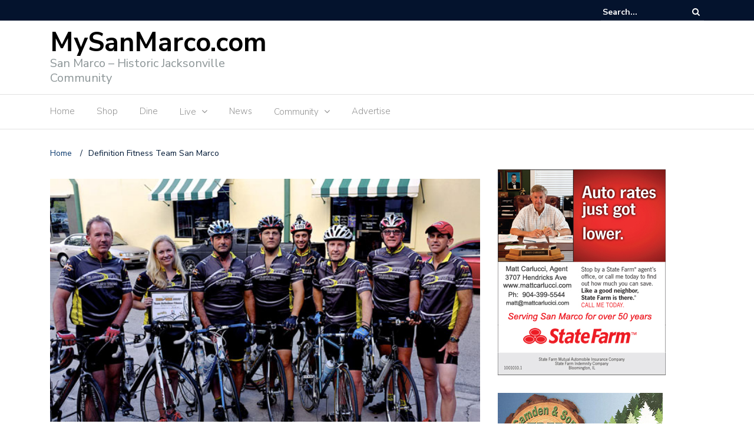

--- FILE ---
content_type: text/html; charset=UTF-8
request_url: https://mysanmarco.com/2012/10/01/definition-fitness-team-san-marco/
body_size: 14643
content:
<!DOCTYPE html>
<html lang="en-US">
<head>
	<meta charset="UTF-8">
	<meta name="viewport" content="width=device-width, initial-scale=1">
	<link rel="profile" href="http://gmpg.org/xfn/11">
	
	<title>Definition Fitness Team San Marco &#8211; MySanMarco.com</title>
<script>window.koko_analytics = {"url":"https:\/\/mysanmarco.com\/koko-analytics-collect.php","post_id":2806,"use_cookie":1,"cookie_path":"\/"};</script><meta name='robots' content='max-image-preview:large' />
<link rel='dns-prefetch' href='//fonts.googleapis.com' />
<link rel="alternate" type="application/rss+xml" title="MySanMarco.com &raquo; Feed" href="https://mysanmarco.com/feed/" />
<link rel="alternate" type="application/rss+xml" title="MySanMarco.com &raquo; Comments Feed" href="https://mysanmarco.com/comments/feed/" />
<link rel="alternate" type="application/rss+xml" title="MySanMarco.com &raquo; Definition Fitness Team San Marco Comments Feed" href="https://mysanmarco.com/2012/10/01/definition-fitness-team-san-marco/feed/" />
<script type="text/javascript">
/* <![CDATA[ */
window._wpemojiSettings = {"baseUrl":"https:\/\/s.w.org\/images\/core\/emoji\/15.0.3\/72x72\/","ext":".png","svgUrl":"https:\/\/s.w.org\/images\/core\/emoji\/15.0.3\/svg\/","svgExt":".svg","source":{"concatemoji":"https:\/\/mysanmarco.com\/wp-includes\/js\/wp-emoji-release.min.js?ver=6.6.2"}};
/*! This file is auto-generated */
!function(i,n){var o,s,e;function c(e){try{var t={supportTests:e,timestamp:(new Date).valueOf()};sessionStorage.setItem(o,JSON.stringify(t))}catch(e){}}function p(e,t,n){e.clearRect(0,0,e.canvas.width,e.canvas.height),e.fillText(t,0,0);var t=new Uint32Array(e.getImageData(0,0,e.canvas.width,e.canvas.height).data),r=(e.clearRect(0,0,e.canvas.width,e.canvas.height),e.fillText(n,0,0),new Uint32Array(e.getImageData(0,0,e.canvas.width,e.canvas.height).data));return t.every(function(e,t){return e===r[t]})}function u(e,t,n){switch(t){case"flag":return n(e,"\ud83c\udff3\ufe0f\u200d\u26a7\ufe0f","\ud83c\udff3\ufe0f\u200b\u26a7\ufe0f")?!1:!n(e,"\ud83c\uddfa\ud83c\uddf3","\ud83c\uddfa\u200b\ud83c\uddf3")&&!n(e,"\ud83c\udff4\udb40\udc67\udb40\udc62\udb40\udc65\udb40\udc6e\udb40\udc67\udb40\udc7f","\ud83c\udff4\u200b\udb40\udc67\u200b\udb40\udc62\u200b\udb40\udc65\u200b\udb40\udc6e\u200b\udb40\udc67\u200b\udb40\udc7f");case"emoji":return!n(e,"\ud83d\udc26\u200d\u2b1b","\ud83d\udc26\u200b\u2b1b")}return!1}function f(e,t,n){var r="undefined"!=typeof WorkerGlobalScope&&self instanceof WorkerGlobalScope?new OffscreenCanvas(300,150):i.createElement("canvas"),a=r.getContext("2d",{willReadFrequently:!0}),o=(a.textBaseline="top",a.font="600 32px Arial",{});return e.forEach(function(e){o[e]=t(a,e,n)}),o}function t(e){var t=i.createElement("script");t.src=e,t.defer=!0,i.head.appendChild(t)}"undefined"!=typeof Promise&&(o="wpEmojiSettingsSupports",s=["flag","emoji"],n.supports={everything:!0,everythingExceptFlag:!0},e=new Promise(function(e){i.addEventListener("DOMContentLoaded",e,{once:!0})}),new Promise(function(t){var n=function(){try{var e=JSON.parse(sessionStorage.getItem(o));if("object"==typeof e&&"number"==typeof e.timestamp&&(new Date).valueOf()<e.timestamp+604800&&"object"==typeof e.supportTests)return e.supportTests}catch(e){}return null}();if(!n){if("undefined"!=typeof Worker&&"undefined"!=typeof OffscreenCanvas&&"undefined"!=typeof URL&&URL.createObjectURL&&"undefined"!=typeof Blob)try{var e="postMessage("+f.toString()+"("+[JSON.stringify(s),u.toString(),p.toString()].join(",")+"));",r=new Blob([e],{type:"text/javascript"}),a=new Worker(URL.createObjectURL(r),{name:"wpTestEmojiSupports"});return void(a.onmessage=function(e){c(n=e.data),a.terminate(),t(n)})}catch(e){}c(n=f(s,u,p))}t(n)}).then(function(e){for(var t in e)n.supports[t]=e[t],n.supports.everything=n.supports.everything&&n.supports[t],"flag"!==t&&(n.supports.everythingExceptFlag=n.supports.everythingExceptFlag&&n.supports[t]);n.supports.everythingExceptFlag=n.supports.everythingExceptFlag&&!n.supports.flag,n.DOMReady=!1,n.readyCallback=function(){n.DOMReady=!0}}).then(function(){return e}).then(function(){var e;n.supports.everything||(n.readyCallback(),(e=n.source||{}).concatemoji?t(e.concatemoji):e.wpemoji&&e.twemoji&&(t(e.twemoji),t(e.wpemoji)))}))}((window,document),window._wpemojiSettings);
/* ]]> */
</script>
<!-- mysanmarco.com is managing ads with Advanced Ads --><script id="mysan-ready">
			window.advanced_ads_ready=function(e,a){a=a||"complete";var d=function(e){return"interactive"===a?"loading"!==e:"complete"===e};d(document.readyState)?e():document.addEventListener("readystatechange",(function(a){d(a.target.readyState)&&e()}),{once:"interactive"===a})},window.advanced_ads_ready_queue=window.advanced_ads_ready_queue||[];		</script>
		
<style id='wp-emoji-styles-inline-css' type='text/css'>

	img.wp-smiley, img.emoji {
		display: inline !important;
		border: none !important;
		box-shadow: none !important;
		height: 1em !important;
		width: 1em !important;
		margin: 0 0.07em !important;
		vertical-align: -0.1em !important;
		background: none !important;
		padding: 0 !important;
	}
</style>
<link rel='stylesheet' id='wp-block-library-css' href='https://mysanmarco.com/wp-includes/css/dist/block-library/style.min.css?ver=6.6.2' type='text/css' media='all' />
<style id='classic-theme-styles-inline-css' type='text/css'>
/*! This file is auto-generated */
.wp-block-button__link{color:#fff;background-color:#32373c;border-radius:9999px;box-shadow:none;text-decoration:none;padding:calc(.667em + 2px) calc(1.333em + 2px);font-size:1.125em}.wp-block-file__button{background:#32373c;color:#fff;text-decoration:none}
</style>
<style id='global-styles-inline-css' type='text/css'>
:root{--wp--preset--aspect-ratio--square: 1;--wp--preset--aspect-ratio--4-3: 4/3;--wp--preset--aspect-ratio--3-4: 3/4;--wp--preset--aspect-ratio--3-2: 3/2;--wp--preset--aspect-ratio--2-3: 2/3;--wp--preset--aspect-ratio--16-9: 16/9;--wp--preset--aspect-ratio--9-16: 9/16;--wp--preset--color--black: #000000;--wp--preset--color--cyan-bluish-gray: #abb8c3;--wp--preset--color--white: #ffffff;--wp--preset--color--pale-pink: #f78da7;--wp--preset--color--vivid-red: #cf2e2e;--wp--preset--color--luminous-vivid-orange: #ff6900;--wp--preset--color--luminous-vivid-amber: #fcb900;--wp--preset--color--light-green-cyan: #7bdcb5;--wp--preset--color--vivid-green-cyan: #00d084;--wp--preset--color--pale-cyan-blue: #8ed1fc;--wp--preset--color--vivid-cyan-blue: #0693e3;--wp--preset--color--vivid-purple: #9b51e0;--wp--preset--gradient--vivid-cyan-blue-to-vivid-purple: linear-gradient(135deg,rgba(6,147,227,1) 0%,rgb(155,81,224) 100%);--wp--preset--gradient--light-green-cyan-to-vivid-green-cyan: linear-gradient(135deg,rgb(122,220,180) 0%,rgb(0,208,130) 100%);--wp--preset--gradient--luminous-vivid-amber-to-luminous-vivid-orange: linear-gradient(135deg,rgba(252,185,0,1) 0%,rgba(255,105,0,1) 100%);--wp--preset--gradient--luminous-vivid-orange-to-vivid-red: linear-gradient(135deg,rgba(255,105,0,1) 0%,rgb(207,46,46) 100%);--wp--preset--gradient--very-light-gray-to-cyan-bluish-gray: linear-gradient(135deg,rgb(238,238,238) 0%,rgb(169,184,195) 100%);--wp--preset--gradient--cool-to-warm-spectrum: linear-gradient(135deg,rgb(74,234,220) 0%,rgb(151,120,209) 20%,rgb(207,42,186) 40%,rgb(238,44,130) 60%,rgb(251,105,98) 80%,rgb(254,248,76) 100%);--wp--preset--gradient--blush-light-purple: linear-gradient(135deg,rgb(255,206,236) 0%,rgb(152,150,240) 100%);--wp--preset--gradient--blush-bordeaux: linear-gradient(135deg,rgb(254,205,165) 0%,rgb(254,45,45) 50%,rgb(107,0,62) 100%);--wp--preset--gradient--luminous-dusk: linear-gradient(135deg,rgb(255,203,112) 0%,rgb(199,81,192) 50%,rgb(65,88,208) 100%);--wp--preset--gradient--pale-ocean: linear-gradient(135deg,rgb(255,245,203) 0%,rgb(182,227,212) 50%,rgb(51,167,181) 100%);--wp--preset--gradient--electric-grass: linear-gradient(135deg,rgb(202,248,128) 0%,rgb(113,206,126) 100%);--wp--preset--gradient--midnight: linear-gradient(135deg,rgb(2,3,129) 0%,rgb(40,116,252) 100%);--wp--preset--font-size--small: 13px;--wp--preset--font-size--medium: 20px;--wp--preset--font-size--large: 36px;--wp--preset--font-size--x-large: 42px;--wp--preset--spacing--20: 0.44rem;--wp--preset--spacing--30: 0.67rem;--wp--preset--spacing--40: 1rem;--wp--preset--spacing--50: 1.5rem;--wp--preset--spacing--60: 2.25rem;--wp--preset--spacing--70: 3.38rem;--wp--preset--spacing--80: 5.06rem;--wp--preset--shadow--natural: 6px 6px 9px rgba(0, 0, 0, 0.2);--wp--preset--shadow--deep: 12px 12px 50px rgba(0, 0, 0, 0.4);--wp--preset--shadow--sharp: 6px 6px 0px rgba(0, 0, 0, 0.2);--wp--preset--shadow--outlined: 6px 6px 0px -3px rgba(255, 255, 255, 1), 6px 6px rgba(0, 0, 0, 1);--wp--preset--shadow--crisp: 6px 6px 0px rgba(0, 0, 0, 1);}:where(.is-layout-flex){gap: 0.5em;}:where(.is-layout-grid){gap: 0.5em;}body .is-layout-flex{display: flex;}.is-layout-flex{flex-wrap: wrap;align-items: center;}.is-layout-flex > :is(*, div){margin: 0;}body .is-layout-grid{display: grid;}.is-layout-grid > :is(*, div){margin: 0;}:where(.wp-block-columns.is-layout-flex){gap: 2em;}:where(.wp-block-columns.is-layout-grid){gap: 2em;}:where(.wp-block-post-template.is-layout-flex){gap: 1.25em;}:where(.wp-block-post-template.is-layout-grid){gap: 1.25em;}.has-black-color{color: var(--wp--preset--color--black) !important;}.has-cyan-bluish-gray-color{color: var(--wp--preset--color--cyan-bluish-gray) !important;}.has-white-color{color: var(--wp--preset--color--white) !important;}.has-pale-pink-color{color: var(--wp--preset--color--pale-pink) !important;}.has-vivid-red-color{color: var(--wp--preset--color--vivid-red) !important;}.has-luminous-vivid-orange-color{color: var(--wp--preset--color--luminous-vivid-orange) !important;}.has-luminous-vivid-amber-color{color: var(--wp--preset--color--luminous-vivid-amber) !important;}.has-light-green-cyan-color{color: var(--wp--preset--color--light-green-cyan) !important;}.has-vivid-green-cyan-color{color: var(--wp--preset--color--vivid-green-cyan) !important;}.has-pale-cyan-blue-color{color: var(--wp--preset--color--pale-cyan-blue) !important;}.has-vivid-cyan-blue-color{color: var(--wp--preset--color--vivid-cyan-blue) !important;}.has-vivid-purple-color{color: var(--wp--preset--color--vivid-purple) !important;}.has-black-background-color{background-color: var(--wp--preset--color--black) !important;}.has-cyan-bluish-gray-background-color{background-color: var(--wp--preset--color--cyan-bluish-gray) !important;}.has-white-background-color{background-color: var(--wp--preset--color--white) !important;}.has-pale-pink-background-color{background-color: var(--wp--preset--color--pale-pink) !important;}.has-vivid-red-background-color{background-color: var(--wp--preset--color--vivid-red) !important;}.has-luminous-vivid-orange-background-color{background-color: var(--wp--preset--color--luminous-vivid-orange) !important;}.has-luminous-vivid-amber-background-color{background-color: var(--wp--preset--color--luminous-vivid-amber) !important;}.has-light-green-cyan-background-color{background-color: var(--wp--preset--color--light-green-cyan) !important;}.has-vivid-green-cyan-background-color{background-color: var(--wp--preset--color--vivid-green-cyan) !important;}.has-pale-cyan-blue-background-color{background-color: var(--wp--preset--color--pale-cyan-blue) !important;}.has-vivid-cyan-blue-background-color{background-color: var(--wp--preset--color--vivid-cyan-blue) !important;}.has-vivid-purple-background-color{background-color: var(--wp--preset--color--vivid-purple) !important;}.has-black-border-color{border-color: var(--wp--preset--color--black) !important;}.has-cyan-bluish-gray-border-color{border-color: var(--wp--preset--color--cyan-bluish-gray) !important;}.has-white-border-color{border-color: var(--wp--preset--color--white) !important;}.has-pale-pink-border-color{border-color: var(--wp--preset--color--pale-pink) !important;}.has-vivid-red-border-color{border-color: var(--wp--preset--color--vivid-red) !important;}.has-luminous-vivid-orange-border-color{border-color: var(--wp--preset--color--luminous-vivid-orange) !important;}.has-luminous-vivid-amber-border-color{border-color: var(--wp--preset--color--luminous-vivid-amber) !important;}.has-light-green-cyan-border-color{border-color: var(--wp--preset--color--light-green-cyan) !important;}.has-vivid-green-cyan-border-color{border-color: var(--wp--preset--color--vivid-green-cyan) !important;}.has-pale-cyan-blue-border-color{border-color: var(--wp--preset--color--pale-cyan-blue) !important;}.has-vivid-cyan-blue-border-color{border-color: var(--wp--preset--color--vivid-cyan-blue) !important;}.has-vivid-purple-border-color{border-color: var(--wp--preset--color--vivid-purple) !important;}.has-vivid-cyan-blue-to-vivid-purple-gradient-background{background: var(--wp--preset--gradient--vivid-cyan-blue-to-vivid-purple) !important;}.has-light-green-cyan-to-vivid-green-cyan-gradient-background{background: var(--wp--preset--gradient--light-green-cyan-to-vivid-green-cyan) !important;}.has-luminous-vivid-amber-to-luminous-vivid-orange-gradient-background{background: var(--wp--preset--gradient--luminous-vivid-amber-to-luminous-vivid-orange) !important;}.has-luminous-vivid-orange-to-vivid-red-gradient-background{background: var(--wp--preset--gradient--luminous-vivid-orange-to-vivid-red) !important;}.has-very-light-gray-to-cyan-bluish-gray-gradient-background{background: var(--wp--preset--gradient--very-light-gray-to-cyan-bluish-gray) !important;}.has-cool-to-warm-spectrum-gradient-background{background: var(--wp--preset--gradient--cool-to-warm-spectrum) !important;}.has-blush-light-purple-gradient-background{background: var(--wp--preset--gradient--blush-light-purple) !important;}.has-blush-bordeaux-gradient-background{background: var(--wp--preset--gradient--blush-bordeaux) !important;}.has-luminous-dusk-gradient-background{background: var(--wp--preset--gradient--luminous-dusk) !important;}.has-pale-ocean-gradient-background{background: var(--wp--preset--gradient--pale-ocean) !important;}.has-electric-grass-gradient-background{background: var(--wp--preset--gradient--electric-grass) !important;}.has-midnight-gradient-background{background: var(--wp--preset--gradient--midnight) !important;}.has-small-font-size{font-size: var(--wp--preset--font-size--small) !important;}.has-medium-font-size{font-size: var(--wp--preset--font-size--medium) !important;}.has-large-font-size{font-size: var(--wp--preset--font-size--large) !important;}.has-x-large-font-size{font-size: var(--wp--preset--font-size--x-large) !important;}
:where(.wp-block-post-template.is-layout-flex){gap: 1.25em;}:where(.wp-block-post-template.is-layout-grid){gap: 1.25em;}
:where(.wp-block-columns.is-layout-flex){gap: 2em;}:where(.wp-block-columns.is-layout-grid){gap: 2em;}
:root :where(.wp-block-pullquote){font-size: 1.5em;line-height: 1.6;}
</style>
<link rel='stylesheet' id='contact-form-7-css' href='https://mysanmarco.com/wp-content/plugins/contact-form-7/includes/css/styles.css?ver=5.9.3' type='text/css' media='all' />
<link rel='stylesheet' id='fancybox-for-wp-css' href='https://mysanmarco.com/wp-content/plugins/fancybox-for-wordpress/assets/css/fancybox.css?ver=1.3.4' type='text/css' media='all' />
<link rel='stylesheet' id='newspaper-x-fonts-css' href='//fonts.googleapis.com/css?family=Droid+Serif%3A400%2C700%7CNunito+Sans%3A300%2C400%2C700%2C900%7CSource+Sans+Pro%3A400%2C700&#038;ver=1.3.4' type='text/css' media='all' />
<link rel='stylesheet' id='font-awesome-css' href='https://mysanmarco.com/wp-content/themes/newspaper-x/assets/vendors/fontawesome/font-awesome.min.css?ver=6.6.2' type='text/css' media='all' />
<link rel='stylesheet' id='bootstrap-css' href='https://mysanmarco.com/wp-content/themes/newspaper-x/assets/vendors/bootstrap/bootstrap.min.css?ver=6.6.2' type='text/css' media='all' />
<link rel='stylesheet' id='bootstrap-theme-css' href='https://mysanmarco.com/wp-content/themes/newspaper-x/assets/vendors/bootstrap/bootstrap-theme.min.css?ver=6.6.2' type='text/css' media='all' />
<link rel='stylesheet' id='newspaper-x-style-css' href='https://mysanmarco.com/wp-content/themes/newspaper-x/style.css?ver=6.6.2' type='text/css' media='all' />
<link rel='stylesheet' id='newspaper-x-stylesheet-css' href='https://mysanmarco.com/wp-content/themes/newspaper-x/assets/css/style.css?ver=1.3.4' type='text/css' media='all' />
<link rel='stylesheet' id='owl.carousel-css' href='https://mysanmarco.com/wp-content/themes/newspaper-x/assets/vendors/owl-carousel/owl.carousel.min.css?ver=6.6.2' type='text/css' media='all' />
<link rel='stylesheet' id='owl.carousel-theme-css' href='https://mysanmarco.com/wp-content/themes/newspaper-x/assets/vendors/owl-carousel/owl.theme.default.css?ver=6.6.2' type='text/css' media='all' />
<script type="text/javascript" src="https://mysanmarco.com/wp-includes/js/jquery/jquery.min.js?ver=3.7.1" id="jquery-core-js"></script>
<script type="text/javascript" src="https://mysanmarco.com/wp-includes/js/jquery/jquery-migrate.min.js?ver=3.4.1" id="jquery-migrate-js"></script>
<script type="text/javascript" id="cf7pp-redirect_method-js-extra">
/* <![CDATA[ */
var ajax_object_cf7pp = {"ajax_url":"https:\/\/mysanmarco.com\/wp-admin\/admin-ajax.php","forms":"[\"5929|paypal\"]","path_paypal":"https:\/\/mysanmarco.com\/?cf7pp_paypal_redirect=","path_stripe":"https:\/\/mysanmarco.com\/?cf7pp_stripe_redirect=","method":"1"};
/* ]]> */
</script>
<script type="text/javascript" src="https://mysanmarco.com/wp-content/plugins/contact-form-7-paypal-add-on-pro/assets/js/redirect_method.js?ver=2.9.5" id="cf7pp-redirect_method-js"></script>
<script type="text/javascript" src="https://mysanmarco.com/wp-content/plugins/fancybox-for-wordpress/assets/js/jquery.fancybox.js?ver=1.3.4" id="fancybox-for-wp-js"></script>
<script type="text/javascript" src="https://mysanmarco.com/wp-content/themes/newspaper-x/assets/vendors/blazy/blazy.min.js?ver=1.9.1" id="jquery_lazy_load-js"></script>
<link rel="https://api.w.org/" href="https://mysanmarco.com/wp-json/" /><link rel="alternate" title="JSON" type="application/json" href="https://mysanmarco.com/wp-json/wp/v2/posts/2806" /><link rel="EditURI" type="application/rsd+xml" title="RSD" href="https://mysanmarco.com/xmlrpc.php?rsd" />
<link rel="canonical" href="https://mysanmarco.com/2012/10/01/definition-fitness-team-san-marco/" />
<link rel='shortlink' href='https://mysanmarco.com/?p=2806' />
<link rel="alternate" title="oEmbed (JSON)" type="application/json+oembed" href="https://mysanmarco.com/wp-json/oembed/1.0/embed?url=https%3A%2F%2Fmysanmarco.com%2F2012%2F10%2F01%2Fdefinition-fitness-team-san-marco%2F" />
<link rel="alternate" title="oEmbed (XML)" type="text/xml+oembed" href="https://mysanmarco.com/wp-json/oembed/1.0/embed?url=https%3A%2F%2Fmysanmarco.com%2F2012%2F10%2F01%2Fdefinition-fitness-team-san-marco%2F&#038;format=xml" />

<!-- Fancybox for WordPress v3.3.4 -->
<style type="text/css">
	.fancybox-slide--image .fancybox-content{background-color: #FFFFFF}div.fancybox-caption{display:none !important;}
	
	img.fancybox-image{border-width:10px;border-color:#FFFFFF;border-style:solid;}
	div.fancybox-bg{background-color:rgba(102,102,102,0.3);opacity:1 !important;}div.fancybox-content{border-color:#FFFFFF}
	div#fancybox-title{background-color:#FFFFFF}
	div.fancybox-content{background-color:#FFFFFF}
	div#fancybox-title-inside{color:#333333}
	
	
	
	div.fancybox-caption p.caption-title{display:inline-block}
	div.fancybox-caption p.caption-title{font-size:14px}
	div.fancybox-caption p.caption-title{color:#333333}
	div.fancybox-caption {color:#333333}div.fancybox-caption p.caption-title {background:#fff; width:auto;padding:10px 30px;}div.fancybox-content p.caption-title{color:#333333;margin: 0;padding: 5px 0;}
</style><script type="text/javascript">
	jQuery(function () {

		var mobileOnly = false;
		
		if (mobileOnly) {
			return;
		}

		jQuery.fn.getTitle = function () { // Copy the title of every IMG tag and add it to its parent A so that fancybox can show titles
			var arr = jQuery("a[data-fancybox]");
									jQuery.each(arr, function() {
										var title = jQuery(this).children("img").attr("title");
										var caption = jQuery(this).next("figcaption").html();
                                        if(caption && title){jQuery(this).attr("title",title+" " + caption)}else if(title){ jQuery(this).attr("title",title);}else if(caption){jQuery(this).attr("title",caption);}
									});			}

		// Supported file extensions

				var thumbnails = jQuery("a:has(img)").not(".nolightbox").not('.envira-gallery-link').not('.ngg-simplelightbox').filter(function () {
			return /\.(jpe?g|png|gif|mp4|webp|bmp|pdf)(\?[^/]*)*$/i.test(jQuery(this).attr('href'))
		});
		

		// Add data-type iframe for links that are not images or videos.
		var iframeLinks = jQuery('.fancyboxforwp').filter(function () {
			return !/\.(jpe?g|png|gif|mp4|webp|bmp|pdf)(\?[^/]*)*$/i.test(jQuery(this).attr('href'))
		}).filter(function () {
			return !/vimeo|youtube/i.test(jQuery(this).attr('href'))
		});
		iframeLinks.attr({"data-type": "iframe"}).getTitle();

				// Gallery All
		thumbnails.addClass("fancyboxforwp").attr("data-fancybox", "gallery").getTitle();
		iframeLinks.attr({"data-fancybox": "gallery"}).getTitle();

		// Gallery type NONE
		
		// Call fancybox and apply it on any link with a rel atribute that starts with "fancybox", with the options set on the admin panel
		jQuery("a.fancyboxforwp").fancyboxforwp({
			loop: false,
			smallBtn: false,
			zoomOpacity: "auto",
			animationEffect: "fade",
			animationDuration: 500,
			transitionEffect: "fade",
			transitionDuration: "300",
			overlayShow: true,
			overlayOpacity: "0.3",
			titleShow: true,
			titlePosition: "inside",
			keyboard: true,
			showCloseButton: false,
			arrows: true,
			clickContent:false,
			clickSlide: "close",
			mobile: {
				clickContent: function (current, event) {
					return current.type === "image" ? "toggleControls" : false;
				},
				clickSlide: function (current, event) {
					return current.type === "image" ? "close" : "close";
				},
			},
			wheel: false,
			toolbar: true,
			preventCaptionOverlap: true,
			onInit: function() { },			onDeactivate
	: function() { },		beforeClose: function() { },			afterShow: function(instance) { jQuery( ".fancybox-image" ).on("click", function( ){ ( instance.isScaledDown() ) ? instance.scaleToActual() : instance.scaleToFit() }) },				afterClose: function() { },					caption : function( instance, item ) {var title ="";if("undefined" != typeof jQuery(this).context ){var title = jQuery(this).context.title;} else { var title = ("undefined" != typeof jQuery(this).attr("title")) ? jQuery(this).attr("title") : false;}var caption = jQuery(this).data('caption') || '';if ( item.type === 'image' && title.length ) {caption = (caption.length ? caption + '<br />' : '') + '<p class="caption-title">'+title+'</p>' ;}return caption;},
		afterLoad : function( instance, current ) {current.$content.append('<div class=\"fancybox-custom-caption inside-caption\" style=\" position: absolute;left:0;right:0;color:#000;margin:0 auto;bottom:0;text-align:center;background-color:#FFFFFF \">' + current.opts.caption + '</div>');},
			})
		;

			})
</script>
<!-- END Fancybox for WordPress -->

		<!-- GA Google Analytics @ https://m0n.co/ga -->
		<script>
			(function(i,s,o,g,r,a,m){i['GoogleAnalyticsObject']=r;i[r]=i[r]||function(){
			(i[r].q=i[r].q||[]).push(arguments)},i[r].l=1*new Date();a=s.createElement(o),
			m=s.getElementsByTagName(o)[0];a.async=1;a.src=g;m.parentNode.insertBefore(a,m)
			})(window,document,'script','https://www.google-analytics.com/analytics.js','ga');
			ga('create', 'UA-9400482-1', 'auto');
			ga('send', 'pageview');
		</script>

	</head>

<body class="post-template-default single single-post postid-2806 single-format-standard group-blog aa-prefix-mysan-">
<div id="page" class="site">
		<div class="top-header">
    <div class="container">
        <div class="row">
            <div class="col-lg-8">
								            </div>
			            <div class="col-lg-4">
														<form role="search" method="get"  class="search-right" id="searchform" action="https://mysanmarco.com/">
	<label>
		<span class="screen-reader-text">Search for:</span>
		<input class="search-field" placeholder="Search..." value="" name="s"
		       type="search">
	</label>
	<button class="search-submit" value="Search  " type="submit"><span class="fa fa-search"></span></button>
</form>								
            </div>
        </div>
    </div>
</div>
	<header id="masthead" class="site-header" role="banner">
		<div class="site-branding container">
			<div class="row">
				<div class="col-md-4 header-logo">
																				<a class="site-title"
								   href="https://mysanmarco.com"> MySanMarco.com</a>
																						<p class="site-description">San Marco &#8211; Historic Jacksonville Community</p>
												</div>

				
							</div>
		</div><!-- .site-branding -->
		<nav id="site-navigation" class="main-navigation" role="navigation">
			<div class="container">
				<div class="row">
					<div class="col-md-12">
						<button class="menu-toggle" aria-controls="primary-menu"
						        aria-expanded="false"><span class="fa fa-bars"></span></button>
						<div class="menu-george-container"><ul id="primary-menu" class="menu"><li id="menu-item-1887" class="menu-item menu-item-type-custom menu-item-object-custom menu-item-home menu-item-1887"><a href="http://mysanmarco.com/">Home</a></li>
<li id="menu-item-5245" class="menu-item menu-item-type-post_type menu-item-object-page menu-item-5245"><a href="https://mysanmarco.com/shop/">Shop</a></li>
<li id="menu-item-5248" class="menu-item menu-item-type-post_type menu-item-object-page menu-item-5248"><a href="https://mysanmarco.com/dine/">Dine</a></li>
<li id="menu-item-138" class="menu-item menu-item-type-taxonomy menu-item-object-category menu-item-has-children menu-item-138"><a href="https://mysanmarco.com/category/live/">Live</a>
<ul class="sub-menu">
	<li id="menu-item-5319" class="menu-item menu-item-type-post_type menu-item-object-page menu-item-5319"><a href="https://mysanmarco.com/live/drinking-establishments/">Drinking Establishments</a></li>
	<li id="menu-item-5320" class="menu-item menu-item-type-post_type menu-item-object-page menu-item-5320"><a href="https://mysanmarco.com/live/entertainment/">Entertainment</a></li>
	<li id="menu-item-5318" class="menu-item menu-item-type-post_type menu-item-object-page menu-item-5318"><a href="https://mysanmarco.com/live/kids-fitness/">Wellness &#038; Fitness</a></li>
	<li id="menu-item-5322" class="menu-item menu-item-type-post_type menu-item-object-page menu-item-5322"><a href="https://mysanmarco.com/live/real-estate/">Real Estate</a></li>
	<li id="menu-item-5321" class="menu-item menu-item-type-post_type menu-item-object-page menu-item-5321"><a href="https://mysanmarco.com/live/services/">Services</a></li>
</ul>
</li>
<li id="menu-item-140" class="menu-item menu-item-type-taxonomy menu-item-object-category menu-item-140"><a href="https://mysanmarco.com/category/news/">News</a></li>
<li id="menu-item-1416" class="menu-item menu-item-type-post_type menu-item-object-page menu-item-has-children menu-item-1416"><a href="https://mysanmarco.com/community/">Community</a>
<ul class="sub-menu">
	<li id="menu-item-1417" class="menu-item menu-item-type-post_type menu-item-object-page menu-item-1417"><a href="https://mysanmarco.com/san-marco-by-design/">San Marco by Design</a></li>
	<li id="menu-item-8111" class="menu-item menu-item-type-custom menu-item-object-custom menu-item-8111"><a href="http://sanmarcomerchants.com">SMMA</a></li>
	<li id="menu-item-8110" class="menu-item menu-item-type-custom menu-item-object-custom menu-item-8110"><a href="http://SMPSJAX.com">SMPS</a></li>
</ul>
</li>
<li id="menu-item-3098" class="menu-item menu-item-type-post_type menu-item-object-page menu-item-3098"><a href="https://mysanmarco.com/advertise/">Advertise</a></li>
</ul></div>					</div>
				</div>
			</div>

		</nav><!-- #site-navigation -->
	</header><!-- #masthead -->

	<div id="content" class="site-content container">
		
    <div class="row">
    <div id="primary" class="content-area col-md-8 col-sm-8 col-xs-12 newspaper-x-sidebar">
    <main id="main" class="site-main" role="main">

<div class="newspaper-x-breadcrumbs"><span itemscope itemtype="http://data-vocabulary.org/Breadcrumb"><a itemprop="url" href="https://mysanmarco.com" ><span itemprop="title">Home </span></a></span><span class="newspaper-x-breadcrumb-sep">/</span><span class="breadcrumb-leaf">Definition Fitness Team San Marco</span></div><article id="post-2806" class="post-2806 post type-post status-publish format-standard has-post-thumbnail hentry category-spirit tag-definition-fitness tag-ms150 tag-news4jax">
    <header class="entry-header">
        <div class="newspaper-x-image">
			<img width="620" height="351" src="https://mysanmarco.com/wp-content/uploads/2012/10/MS150_awardsm.jpg" class="blazy attachment-newspaper-x-single-post size-newspaper-x-single-post wp-post-image" alt="" data-src="https://mysanmarco.com/wp-content/uploads/2012/10/MS150_awardsm.jpg" data-srcset="https://mysanmarco.com/wp-content/uploads/2012/10/MS150_awardsm.jpg 620w, https://mysanmarco.com/wp-content/uploads/2012/10/MS150_awardsm-300x169.jpg 300w, https://mysanmarco.com/wp-content/uploads/2012/10/MS150_awardsm-195x110.jpg 195w" sizes="(max-width: 620px) 100vw, 620px" /><noscript><img width="620" height="351" src="https://mysanmarco.com/wp-content/uploads/2012/10/MS150_awardsm.jpg" class="attachment-newspaper-x-single-post size-newspaper-x-single-post wp-post-image" alt="" srcset="https://mysanmarco.com/wp-content/uploads/2012/10/MS150_awardsm.jpg 620w, https://mysanmarco.com/wp-content/uploads/2012/10/MS150_awardsm-300x169.jpg 300w, https://mysanmarco.com/wp-content/uploads/2012/10/MS150_awardsm-195x110.jpg 195w" sizes="(max-width: 620px) 100vw, 620px" /></noscript>        </div>
		            <div class="newspaper-x-post-meta">
				<div><span class="newspaper-x-category"> <a href="https://mysanmarco.com/category/spirit/">Spirit</a></span><span class="newspaper-x-date">October 1, 2012 </span></div>            </div><!-- .entry-meta -->
					<h2 class="entry-title">Definition Fitness Team San Marco</h2>    </header><!-- .entry-header -->

    <div class="entry-content">
		<figure id="attachment_2807" aria-describedby="caption-attachment-2807" style="width: 620px" class="wp-caption alignnone"><a href="http://mysanmarco.com/wp-content/uploads/2012/10/MS150_award.jpg"><img decoding="async" class="size-large wp-image-2807 " title="MS150_award" src="http://mysanmarco.com/wp-content/uploads/2012/10/MS150_award-1024x680.jpg" alt="" width="620" height="411" srcset="https://mysanmarco.com/wp-content/uploads/2012/10/MS150_award-1024x680.jpg 1024w, https://mysanmarco.com/wp-content/uploads/2012/10/MS150_award-300x199.jpg 300w, https://mysanmarco.com/wp-content/uploads/2012/10/MS150_award.jpg 2048w" sizes="(max-width: 620px) 100vw, 620px" /></a><figcaption id="caption-attachment-2807" class="wp-caption-text">L to R: Bob Green, Melissa Bodendorf Kingston (owner of Definition Fitness), Jonathan Zahler (team captain), Michael Phillips, Jonathan Pabalate, George Foote, Bill Eyler, &amp; Darin Bickle.  Not Pictured: Doug Skiles, Jeff Curry,  Nate Upshaw, Marianto Upshaw, Patrick Doran, Rob Guyton, Tom Mettam, and Michael Maddux </figcaption></figure>
<p>Congratulations to Definition Fitness Team San Marco.  The San Marco based MS150 team raised $22,000 to help in the battle against MS.  They were also honored by TV Channel 4 as &#8220;Team of the Week&#8221;  and will be on TV4&#8217;s Wednesday afternoon broadcast.</p>
<div class="newspaper-x-tags"><strong>TAGS: </strong><span><a href="https://mysanmarco.com/tag/definition-fitness/" rel="tag">Definition Fitness</a></span><a href="https://mysanmarco.com/tag/ms150/" rel="tag">MS150</a></span><a href="https://mysanmarco.com/tag/news4jax/" rel="tag">News4jax</a> </div>
    </div><!-- .entry-content -->

    <footer class="entry-footer">
		    </footer><!-- .entry-footer -->

	
</article><!-- #post-## -->


    </main><!-- #main -->
    </div><!-- #primary -->
    
<aside id="secondary" class="widget-area col-lg-4 col-md-4 col-sm-4 newspaper-x-sidebar" role="complementary">
	<div class="newspaper-x-blog-sidebar">
		<div id="advads_ad_widget-2" class="widget mysan-widget"><div id="1"><a href="http://www.mattcarlucci.com" aria-label="statefarm_ad1"><img src="https://mysanmarco.com/wp-content/uploads/2013/04/statefarm_ad1.jpg" alt=""  width="285" height="350"   /></a></div></div><div id="advads_ad_widget-3" class="widget mysan-widget"><a href="http://www.camdenandsontree.com" aria-label="camdenandson_"><img src="https://mysanmarco.com/wp-content/uploads/2016/09/camdenandson_.jpg" alt=""  width="280" height="158"   /></a></div>	</div>
</aside><!-- #secondary -->
    </div>
    </div>

    
<div id="comments" class="comments-area">
    <div class="comments-form">
        <div class="container">
            <div class="col-md-12">

				                    <h3 class="comments-title">
			<span>
				Comments			</span>
                    </h3>

					
                    <ol class="comment-list">
								<li id="comment-10627" class="comment even thread-even depth-1">
			<article id="div-comment-10627" class="comment-body">
				<footer class="comment-meta">
					<div class="comment-author vcard">
						<img alt='' src='https://secure.gravatar.com/avatar/485965ba25350844a639ca772ac6d30c?s=64&#038;d=mm&#038;r=g' srcset='https://secure.gravatar.com/avatar/485965ba25350844a639ca772ac6d30c?s=128&#038;d=mm&#038;r=g 2x' class='avatar avatar-64 photo' height='64' width='64' decoding='async'/>						<b class="fn">Ernie Longino</b> <span class="says">says:</span>					</div><!-- .comment-author -->

					<div class="comment-metadata">
						<a href="https://mysanmarco.com/2012/10/01/definition-fitness-team-san-marco/#comment-10627"><time datetime="2012-10-01T16:42:13-04:00">October 1, 2012 at 4:42 pm</time></a>					</div><!-- .comment-metadata -->

									</footer><!-- .comment-meta -->

				<div class="comment-content">
					<p>Way to go JZ and team!!!</p>
				</div><!-- .comment-content -->

							</article><!-- .comment-body -->
		</li><!-- #comment-## -->
                    </ol><!-- .comment-list -->

					
                    <p class="no-comments">Comments are closed.</p>
					            </div>
        </div>
    </div>
</div><!-- #comments -->
    <div id="content" class="container">
    </div><!-- #content -->

<footer id="colophon" class="site-footer" role="contentinfo">

    
	<div class="widgets-area">
		<div class="container">
			<div class="row">
									<div class="col-md-3 col-sm-6">
						<div class="widget widget_meta"><h3 class="widget-title">Meta</h3>
		<ul>
						<li><a href="https://mysanmarco.com/wp-login.php">Log in</a></li>
			<li><a href="https://mysanmarco.com/feed/">Entries feed</a></li>
			<li><a href="https://mysanmarco.com/comments/feed/">Comments feed</a></li>

			<li><a href="https://wordpress.org/">WordPress.org</a></li>
		</ul>

		</div>					</div>
									<div class="col-md-3 col-sm-6">
						
		<div class="widget widget_recent_entries">
		<h3 class="widget-title">Recent Posts</h3>
		<ul>
											<li>
					<a href="https://mysanmarco.com/2025/08/22/2025-season-preview/">2025 Season Preview</a>
									</li>
											<li>
					<a href="https://mysanmarco.com/2024/08/25/san-marco-art-festival-poster-contest/">San Marco Art Festival Poster Contest</a>
									</li>
											<li>
					<a href="https://mysanmarco.com/2024/08/21/florida-gator-preview/">Florida Gator Preview</a>
									</li>
											<li>
					<a href="https://mysanmarco.com/2024/01/09/florida-theatre/">Florida Theatre!!!</a>
									</li>
											<li>
					<a href="https://mysanmarco.com/2024/01/01/mosh-power-other-2024-events/">MOSH &#8220;POWER&#8221;&#038; other 2024 Events</a>
									</li>
					</ul>

		</div>					</div>
									<div class="col-md-3 col-sm-6">
						<div class="widget widget_tag_cloud"><h3 class="widget-title">Tags</h3><div class="tagcloud"><a href="https://mysanmarco.com/tag/mysanmarco/" class="tag-cloud-link tag-link-408 tag-link-position-1" style="font-size: 8pt;" aria-label="#mysanmarco (2 items)">#mysanmarco</a>
<a href="https://mysanmarco.com/tag/affair-in-the-square/" class="tag-cloud-link tag-link-68 tag-link-position-2" style="font-size: 19.395348837209pt;" aria-label="Affair in the Square (14 items)">Affair in the Square</a>
<a href="https://mysanmarco.com/tag/all-spiced-up/" class="tag-cloud-link tag-link-305 tag-link-position-3" style="font-size: 9.953488372093pt;" aria-label="All Spiced Up (3 items)">All Spiced Up</a>
<a href="https://mysanmarco.com/tag/artist-palette/" class="tag-cloud-link tag-link-28 tag-link-position-4" style="font-size: 9.953488372093pt;" aria-label="Artist Palette (3 items)">Artist Palette</a>
<a href="https://mysanmarco.com/tag/balis-park/" class="tag-cloud-link tag-link-316 tag-link-position-5" style="font-size: 12.883720930233pt;" aria-label="Balis Park (5 items)">Balis Park</a>
<a href="https://mysanmarco.com/tag/baseball/" class="tag-cloud-link tag-link-129 tag-link-position-6" style="font-size: 9.953488372093pt;" aria-label="Baseball (3 items)">Baseball</a>
<a href="https://mysanmarco.com/tag/bistro-aix/" class="tag-cloud-link tag-link-162 tag-link-position-7" style="font-size: 11.581395348837pt;" aria-label="Bistro AIX (4 items)">Bistro AIX</a>
<a href="https://mysanmarco.com/tag/chess/" class="tag-cloud-link tag-link-161 tag-link-position-8" style="font-size: 14.023255813953pt;" aria-label="Chess (6 items)">Chess</a>
<a href="https://mysanmarco.com/tag/concert-in-the-park/" class="tag-cloud-link tag-link-38 tag-link-position-9" style="font-size: 14.837209302326pt;" aria-label="Concert in the Park (7 items)">Concert in the Park</a>
<a href="https://mysanmarco.com/tag/dance-trance/" class="tag-cloud-link tag-link-17 tag-link-position-10" style="font-size: 9.953488372093pt;" aria-label="Dance Trance (3 items)">Dance Trance</a>
<a href="https://mysanmarco.com/tag/district-5/" class="tag-cloud-link tag-link-158 tag-link-position-11" style="font-size: 9.953488372093pt;" aria-label="District 5 (3 items)">District 5</a>
<a href="https://mysanmarco.com/tag/donna-foundation/" class="tag-cloud-link tag-link-48 tag-link-position-12" style="font-size: 9.953488372093pt;" aria-label="Donna Foundation (3 items)">Donna Foundation</a>
<a href="https://mysanmarco.com/tag/food/" class="tag-cloud-link tag-link-65 tag-link-position-13" style="font-size: 9.953488372093pt;" aria-label="Food (3 items)">Food</a>
<a href="https://mysanmarco.com/tag/gators/" class="tag-cloud-link tag-link-229 tag-link-position-14" style="font-size: 9.953488372093pt;" aria-label="Gators (3 items)">Gators</a>
<a href="https://mysanmarco.com/tag/greenscape/" class="tag-cloud-link tag-link-90 tag-link-position-15" style="font-size: 9.953488372093pt;" aria-label="Greenscape (3 items)">Greenscape</a>
<a href="https://mysanmarco.com/tag/hab/" class="tag-cloud-link tag-link-130 tag-link-position-16" style="font-size: 8pt;" aria-label="HAB (2 items)">HAB</a>
<a href="https://mysanmarco.com/tag/happy-hour/" class="tag-cloud-link tag-link-69 tag-link-position-17" style="font-size: 9.953488372093pt;" aria-label="Happy Hour (3 items)">Happy Hour</a>
<a href="https://mysanmarco.com/tag/hendricks/" class="tag-cloud-link tag-link-238 tag-link-position-18" style="font-size: 9.953488372093pt;" aria-label="Hendricks (3 items)">Hendricks</a>
<a href="https://mysanmarco.com/tag/hendricks-avenue-elementary/" class="tag-cloud-link tag-link-57 tag-link-position-19" style="font-size: 14.837209302326pt;" aria-label="Hendricks Avenue Elementary (7 items)">Hendricks Avenue Elementary</a>
<a href="https://mysanmarco.com/tag/holiday-magic/" class="tag-cloud-link tag-link-105 tag-link-position-20" style="font-size: 11.581395348837pt;" aria-label="Holiday Magic (4 items)">Holiday Magic</a>
<a href="https://mysanmarco.com/tag/jlcp/" class="tag-cloud-link tag-link-160 tag-link-position-21" style="font-size: 11.581395348837pt;" aria-label="JLCP (4 items)">JLCP</a>
<a href="https://mysanmarco.com/tag/julia-landon/" class="tag-cloud-link tag-link-75 tag-link-position-22" style="font-size: 9.953488372093pt;" aria-label="Julia Landon (3 items)">Julia Landon</a>
<a href="https://mysanmarco.com/tag/julia-landon-college-prep/" class="tag-cloud-link tag-link-58 tag-link-position-23" style="font-size: 16.46511627907pt;" aria-label="Julia Landon College Prep (9 items)">Julia Landon College Prep</a>
<a href="https://mysanmarco.com/tag/landon-college-prep/" class="tag-cloud-link tag-link-180 tag-link-position-24" style="font-size: 11.581395348837pt;" aria-label="Landon College Prep (4 items)">Landon College Prep</a>
<a href="https://mysanmarco.com/tag/lori-boyer/" class="tag-cloud-link tag-link-147 tag-link-position-25" style="font-size: 15.651162790698pt;" aria-label="Lori Boyer (8 items)">Lori Boyer</a>
<a href="https://mysanmarco.com/tag/m-o-s-h/" class="tag-cloud-link tag-link-86 tag-link-position-26" style="font-size: 14.023255813953pt;" aria-label="M.O.S.H. (6 items)">M.O.S.H.</a>
<a href="https://mysanmarco.com/tag/mosh/" class="tag-cloud-link tag-link-44 tag-link-position-27" style="font-size: 22pt;" aria-label="MOSH (21 items)">MOSH</a>
<a href="https://mysanmarco.com/tag/olive/" class="tag-cloud-link tag-link-118 tag-link-position-28" style="font-size: 9.953488372093pt;" aria-label="Olive (3 items)">Olive</a>
<a href="https://mysanmarco.com/tag/one-spark/" class="tag-cloud-link tag-link-349 tag-link-position-29" style="font-size: 11.581395348837pt;" aria-label="One Spark (4 items)">One Spark</a>
<a href="https://mysanmarco.com/tag/reflections/" class="tag-cloud-link tag-link-194 tag-link-position-30" style="font-size: 9.953488372093pt;" aria-label="Reflections (3 items)">Reflections</a>
<a href="https://mysanmarco.com/tag/river-run/" class="tag-cloud-link tag-link-534 tag-link-position-31" style="font-size: 9.953488372093pt;" aria-label="River Run (3 items)">River Run</a>
<a href="https://mysanmarco.com/tag/rosie-true/" class="tag-cloud-link tag-link-66 tag-link-position-32" style="font-size: 11.581395348837pt;" aria-label="Rosie True (4 items)">Rosie True</a>
<a href="https://mysanmarco.com/tag/san-marco/" class="tag-cloud-link tag-link-530 tag-link-position-33" style="font-size: 19.395348837209pt;" aria-label="San Marco (14 items)">San Marco</a>
<a href="https://mysanmarco.com/tag/san-marco-bookstore/" class="tag-cloud-link tag-link-146 tag-link-position-34" style="font-size: 11.581395348837pt;" aria-label="San Marco Bookstore (4 items)">San Marco Bookstore</a>
<a href="https://mysanmarco.com/tag/san-marco-square/" class="tag-cloud-link tag-link-14 tag-link-position-35" style="font-size: 12.883720930233pt;" aria-label="San Marco Square (5 items)">San Marco Square</a>
<a href="https://mysanmarco.com/tag/shopping/" class="tag-cloud-link tag-link-79 tag-link-position-36" style="font-size: 14.023255813953pt;" aria-label="Shopping (6 items)">Shopping</a>
<a href="https://mysanmarco.com/tag/smma/" class="tag-cloud-link tag-link-96 tag-link-position-37" style="font-size: 9.953488372093pt;" aria-label="SMMA (3 items)">SMMA</a>
<a href="https://mysanmarco.com/tag/smps/" class="tag-cloud-link tag-link-18 tag-link-position-38" style="font-size: 22pt;" aria-label="SMPS (21 items)">SMPS</a>
<a href="https://mysanmarco.com/tag/southbank-sojourn/" class="tag-cloud-link tag-link-78 tag-link-position-39" style="font-size: 9.953488372093pt;" aria-label="Southbank Sojourn (3 items)">Southbank Sojourn</a>
<a href="https://mysanmarco.com/tag/southside-baptist/" class="tag-cloud-link tag-link-74 tag-link-position-40" style="font-size: 9.953488372093pt;" aria-label="Southside Baptist (3 items)">Southside Baptist</a>
<a href="https://mysanmarco.com/tag/southside-baptist-church/" class="tag-cloud-link tag-link-191 tag-link-position-41" style="font-size: 17.767441860465pt;" aria-label="southside baptist church (11 items)">southside baptist church</a>
<a href="https://mysanmarco.com/tag/square-one/" class="tag-cloud-link tag-link-103 tag-link-position-42" style="font-size: 12.883720930233pt;" aria-label="Square One (5 items)">Square One</a>
<a href="https://mysanmarco.com/tag/ssbc/" class="tag-cloud-link tag-link-159 tag-link-position-43" style="font-size: 19.395348837209pt;" aria-label="SSBC (14 items)">SSBC</a>
<a href="https://mysanmarco.com/tag/studio-k-dance/" class="tag-cloud-link tag-link-245 tag-link-position-44" style="font-size: 14.023255813953pt;" aria-label="Studio K Dance (6 items)">Studio K Dance</a>
<a href="https://mysanmarco.com/tag/sumc/" class="tag-cloud-link tag-link-54 tag-link-position-45" style="font-size: 12.883720930233pt;" aria-label="SUMC (5 items)">SUMC</a></div>
</div>					</div>
									<div class="col-md-3 col-sm-6">
						<div class="widget widget_categories"><h3 class="widget-title">Categories</h3>
			<ul>
					<li class="cat-item cat-item-218"><a href="https://mysanmarco.com/category/service/design/">Design</a>
</li>
	<li class="cat-item cat-item-80"><a href="https://mysanmarco.com/category/dining/">Dining</a>
</li>
	<li class="cat-item cat-item-4"><a href="https://mysanmarco.com/category/eat/">Eat</a>
</li>
	<li class="cat-item cat-item-169"><a href="https://mysanmarco.com/category/events/">Events</a>
</li>
	<li class="cat-item cat-item-219"><a href="https://mysanmarco.com/category/service/financial/">Financial</a>
</li>
	<li class="cat-item cat-item-217"><a href="https://mysanmarco.com/category/service/fitness/">Fitness</a>
</li>
	<li class="cat-item cat-item-7"><a href="https://mysanmarco.com/category/go/">Go</a>
</li>
	<li class="cat-item cat-item-27"><a href="https://mysanmarco.com/category/kids/">Kids</a>
</li>
	<li class="cat-item cat-item-25"><a href="https://mysanmarco.com/category/live/">Live</a>
</li>
	<li class="cat-item cat-item-24"><a href="https://mysanmarco.com/category/look/">Look</a>
</li>
	<li class="cat-item cat-item-26"><a href="https://mysanmarco.com/category/news/">News</a>
</li>
	<li class="cat-item cat-item-63"><a href="https://mysanmarco.com/category/eat/online-menus/">Online Menus</a>
</li>
	<li class="cat-item cat-item-211"><a href="https://mysanmarco.com/category/play/">Play</a>
</li>
	<li class="cat-item cat-item-215"><a href="https://mysanmarco.com/category/service/">Service</a>
</li>
	<li class="cat-item cat-item-139"><a href="https://mysanmarco.com/category/shop/">Shop</a>
</li>
	<li class="cat-item cat-item-10"><a href="https://mysanmarco.com/category/spirit/">Spirit</a>
</li>
	<li class="cat-item cat-item-1"><a href="https://mysanmarco.com/category/uncategorized/">Uncategorized</a>
</li>
	<li class="cat-item cat-item-3"><a href="https://mysanmarco.com/category/wear/">Wear</a>
</li>
			</ul>

			</div>					</div>
							</div>
		</div>
	</div>

	
                <div class="back-to-top-area">
            <div class="container">
                <div class="row">
                    <div class="col-md-12 text-center">
                        <a href="javascript:void(0)" id="back-to-top">
                            <span>Go Up</span>
                            <i class="fa fa-angle-up" aria-hidden="true"></i>
                        </a>
                    </div>
                </div>
            </div>
        </div>
    
                <div class="site-info ">
            <div class="container">
                <div class="row">
                    <div class="col-md-12">
                        &copy; 2026 Newspaper-X a theme by <a href="https://colorlib.com">Colorlib</a>
                        <nav id="footer-navigation" class="pull-right text-right hidden-xs">
                            <div class="menu"><ul>
<li class="page_item page-item-3082"><a href="https://mysanmarco.com/advertise/">Advertise</a></li>
<li class="page_item page-item-1413"><a href="https://mysanmarco.com/community/">Community</a></li>
<li class="page_item page-item-5246"><a href="https://mysanmarco.com/dine/">Dine</a></li>
<li class="page_item page-item-2 page_item_has_children"><a href="https://mysanmarco.com/about/">Find</a></li>
<li class="page_item page-item-5302 page_item_has_children"><a href="https://mysanmarco.com/live/">Live</a></li>
<li class="page_item page-item-5224"><a href="https://mysanmarco.com/shop/">Shop</a></li>
<li class="page_item page-item-7611"><a href="https://mysanmarco.com/town-hall-thegreatamericantakeout/">Town Hall #TheGreatAmericanTakeout</a></li>
<li class="page_item page-item-443"><a href="https://mysanmarco.com/san-marco-by-design/">San Marco by Design</a></li>
</ul></div>
                        </nav>
                    </div>
                </div>
            </div>
        </div><!-- .site-info -->
    </footer><!-- #colophon -->
</div><!-- #page -->

<script type="text/javascript" defer src="https://mysanmarco.com/wp-content/plugins/koko-analytics/assets/dist/js/script.js?ver=1.3.7" id="koko-analytics-js"></script>
<script type="text/javascript" src="https://mysanmarco.com/wp-content/plugins/contact-form-7/includes/swv/js/index.js?ver=5.9.3" id="swv-js"></script>
<script type="text/javascript" id="contact-form-7-js-extra">
/* <![CDATA[ */
var wpcf7 = {"api":{"root":"https:\/\/mysanmarco.com\/wp-json\/","namespace":"contact-form-7\/v1"},"cached":"1"};
/* ]]> */
</script>
<script type="text/javascript" src="https://mysanmarco.com/wp-content/plugins/contact-form-7/includes/js/index.js?ver=5.9.3" id="contact-form-7-js"></script>
<script type="text/javascript" src="https://mysanmarco.com/wp-content/themes/newspaper-x/assets/vendors/bootstrap/bootstrap.min.js?ver=6.6.2" id="bootstrap-js"></script>
<script type="text/javascript" src="https://mysanmarco.com/wp-content/themes/newspaper-x/assets/js/navigation.js?ver=6.6.2" id="newspaper-x-navigation-js"></script>
<script type="text/javascript" src="https://mysanmarco.com/wp-content/themes/newspaper-x/assets/js/skip-link-focus-fix.js?ver=6.6.2" id="newspaper-x-skip-link-focus-fix-js"></script>
<script type="text/javascript" src="https://mysanmarco.com/wp-content/themes/newspaper-x/assets/vendors/adsenseloader/jquery.adsenseloader.js?ver=6.6.2" id="adsense-loader-js"></script>
<script type="text/javascript" src="https://mysanmarco.com/wp-content/themes/newspaper-x/assets/vendors/machothemes/machothemes.min.js?ver=6.6.2" id="machothemes-object-js"></script>
<script type="text/javascript" id="newspaper-x-functions-js-extra">
/* <![CDATA[ */
var WPUrls = {"siteurl":"http:\/\/mysanmarco.com","theme":"https:\/\/mysanmarco.com\/wp-content\/themes\/newspaper-x","ajaxurl":"https:\/\/mysanmarco.com\/wp-admin\/admin-ajax.php"};
/* ]]> */
</script>
<script type="text/javascript" src="https://mysanmarco.com/wp-content/themes/newspaper-x/assets/js/functions.js?ver=6.6.2" id="newspaper-x-functions-js"></script>
<script type="text/javascript" src="https://mysanmarco.com/wp-content/themes/newspaper-x/assets/vendors/owl-carousel/owl.carousel.min.js?ver=6.6.2" id="owl.carousel-js"></script>
<script>!function(){window.advanced_ads_ready_queue=window.advanced_ads_ready_queue||[],advanced_ads_ready_queue.push=window.advanced_ads_ready;for(var d=0,a=advanced_ads_ready_queue.length;d<a;d++)advanced_ads_ready(advanced_ads_ready_queue[d])}();</script>
</body>
</html>


<!-- Page cached by LiteSpeed Cache 7.6.2 on 2026-01-22 09:56:58 -->